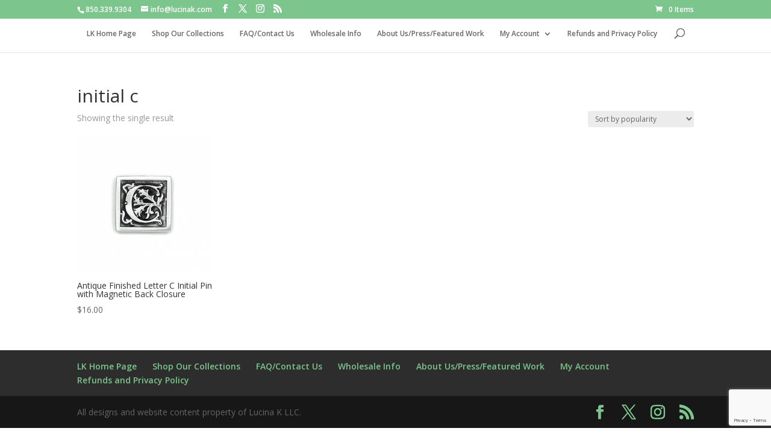

--- FILE ---
content_type: text/html; charset=utf-8
request_url: https://www.google.com/recaptcha/api2/anchor?ar=1&k=6LeVsrQUAAAAABGptLoc7-fF16ygiboV-spTOITa&co=aHR0cHM6Ly9sdWNpbmFrLmNvbTo0NDM.&hl=en&v=PoyoqOPhxBO7pBk68S4YbpHZ&size=invisible&anchor-ms=20000&execute-ms=30000&cb=skc0rwpoloao
body_size: 48666
content:
<!DOCTYPE HTML><html dir="ltr" lang="en"><head><meta http-equiv="Content-Type" content="text/html; charset=UTF-8">
<meta http-equiv="X-UA-Compatible" content="IE=edge">
<title>reCAPTCHA</title>
<style type="text/css">
/* cyrillic-ext */
@font-face {
  font-family: 'Roboto';
  font-style: normal;
  font-weight: 400;
  font-stretch: 100%;
  src: url(//fonts.gstatic.com/s/roboto/v48/KFO7CnqEu92Fr1ME7kSn66aGLdTylUAMa3GUBHMdazTgWw.woff2) format('woff2');
  unicode-range: U+0460-052F, U+1C80-1C8A, U+20B4, U+2DE0-2DFF, U+A640-A69F, U+FE2E-FE2F;
}
/* cyrillic */
@font-face {
  font-family: 'Roboto';
  font-style: normal;
  font-weight: 400;
  font-stretch: 100%;
  src: url(//fonts.gstatic.com/s/roboto/v48/KFO7CnqEu92Fr1ME7kSn66aGLdTylUAMa3iUBHMdazTgWw.woff2) format('woff2');
  unicode-range: U+0301, U+0400-045F, U+0490-0491, U+04B0-04B1, U+2116;
}
/* greek-ext */
@font-face {
  font-family: 'Roboto';
  font-style: normal;
  font-weight: 400;
  font-stretch: 100%;
  src: url(//fonts.gstatic.com/s/roboto/v48/KFO7CnqEu92Fr1ME7kSn66aGLdTylUAMa3CUBHMdazTgWw.woff2) format('woff2');
  unicode-range: U+1F00-1FFF;
}
/* greek */
@font-face {
  font-family: 'Roboto';
  font-style: normal;
  font-weight: 400;
  font-stretch: 100%;
  src: url(//fonts.gstatic.com/s/roboto/v48/KFO7CnqEu92Fr1ME7kSn66aGLdTylUAMa3-UBHMdazTgWw.woff2) format('woff2');
  unicode-range: U+0370-0377, U+037A-037F, U+0384-038A, U+038C, U+038E-03A1, U+03A3-03FF;
}
/* math */
@font-face {
  font-family: 'Roboto';
  font-style: normal;
  font-weight: 400;
  font-stretch: 100%;
  src: url(//fonts.gstatic.com/s/roboto/v48/KFO7CnqEu92Fr1ME7kSn66aGLdTylUAMawCUBHMdazTgWw.woff2) format('woff2');
  unicode-range: U+0302-0303, U+0305, U+0307-0308, U+0310, U+0312, U+0315, U+031A, U+0326-0327, U+032C, U+032F-0330, U+0332-0333, U+0338, U+033A, U+0346, U+034D, U+0391-03A1, U+03A3-03A9, U+03B1-03C9, U+03D1, U+03D5-03D6, U+03F0-03F1, U+03F4-03F5, U+2016-2017, U+2034-2038, U+203C, U+2040, U+2043, U+2047, U+2050, U+2057, U+205F, U+2070-2071, U+2074-208E, U+2090-209C, U+20D0-20DC, U+20E1, U+20E5-20EF, U+2100-2112, U+2114-2115, U+2117-2121, U+2123-214F, U+2190, U+2192, U+2194-21AE, U+21B0-21E5, U+21F1-21F2, U+21F4-2211, U+2213-2214, U+2216-22FF, U+2308-230B, U+2310, U+2319, U+231C-2321, U+2336-237A, U+237C, U+2395, U+239B-23B7, U+23D0, U+23DC-23E1, U+2474-2475, U+25AF, U+25B3, U+25B7, U+25BD, U+25C1, U+25CA, U+25CC, U+25FB, U+266D-266F, U+27C0-27FF, U+2900-2AFF, U+2B0E-2B11, U+2B30-2B4C, U+2BFE, U+3030, U+FF5B, U+FF5D, U+1D400-1D7FF, U+1EE00-1EEFF;
}
/* symbols */
@font-face {
  font-family: 'Roboto';
  font-style: normal;
  font-weight: 400;
  font-stretch: 100%;
  src: url(//fonts.gstatic.com/s/roboto/v48/KFO7CnqEu92Fr1ME7kSn66aGLdTylUAMaxKUBHMdazTgWw.woff2) format('woff2');
  unicode-range: U+0001-000C, U+000E-001F, U+007F-009F, U+20DD-20E0, U+20E2-20E4, U+2150-218F, U+2190, U+2192, U+2194-2199, U+21AF, U+21E6-21F0, U+21F3, U+2218-2219, U+2299, U+22C4-22C6, U+2300-243F, U+2440-244A, U+2460-24FF, U+25A0-27BF, U+2800-28FF, U+2921-2922, U+2981, U+29BF, U+29EB, U+2B00-2BFF, U+4DC0-4DFF, U+FFF9-FFFB, U+10140-1018E, U+10190-1019C, U+101A0, U+101D0-101FD, U+102E0-102FB, U+10E60-10E7E, U+1D2C0-1D2D3, U+1D2E0-1D37F, U+1F000-1F0FF, U+1F100-1F1AD, U+1F1E6-1F1FF, U+1F30D-1F30F, U+1F315, U+1F31C, U+1F31E, U+1F320-1F32C, U+1F336, U+1F378, U+1F37D, U+1F382, U+1F393-1F39F, U+1F3A7-1F3A8, U+1F3AC-1F3AF, U+1F3C2, U+1F3C4-1F3C6, U+1F3CA-1F3CE, U+1F3D4-1F3E0, U+1F3ED, U+1F3F1-1F3F3, U+1F3F5-1F3F7, U+1F408, U+1F415, U+1F41F, U+1F426, U+1F43F, U+1F441-1F442, U+1F444, U+1F446-1F449, U+1F44C-1F44E, U+1F453, U+1F46A, U+1F47D, U+1F4A3, U+1F4B0, U+1F4B3, U+1F4B9, U+1F4BB, U+1F4BF, U+1F4C8-1F4CB, U+1F4D6, U+1F4DA, U+1F4DF, U+1F4E3-1F4E6, U+1F4EA-1F4ED, U+1F4F7, U+1F4F9-1F4FB, U+1F4FD-1F4FE, U+1F503, U+1F507-1F50B, U+1F50D, U+1F512-1F513, U+1F53E-1F54A, U+1F54F-1F5FA, U+1F610, U+1F650-1F67F, U+1F687, U+1F68D, U+1F691, U+1F694, U+1F698, U+1F6AD, U+1F6B2, U+1F6B9-1F6BA, U+1F6BC, U+1F6C6-1F6CF, U+1F6D3-1F6D7, U+1F6E0-1F6EA, U+1F6F0-1F6F3, U+1F6F7-1F6FC, U+1F700-1F7FF, U+1F800-1F80B, U+1F810-1F847, U+1F850-1F859, U+1F860-1F887, U+1F890-1F8AD, U+1F8B0-1F8BB, U+1F8C0-1F8C1, U+1F900-1F90B, U+1F93B, U+1F946, U+1F984, U+1F996, U+1F9E9, U+1FA00-1FA6F, U+1FA70-1FA7C, U+1FA80-1FA89, U+1FA8F-1FAC6, U+1FACE-1FADC, U+1FADF-1FAE9, U+1FAF0-1FAF8, U+1FB00-1FBFF;
}
/* vietnamese */
@font-face {
  font-family: 'Roboto';
  font-style: normal;
  font-weight: 400;
  font-stretch: 100%;
  src: url(//fonts.gstatic.com/s/roboto/v48/KFO7CnqEu92Fr1ME7kSn66aGLdTylUAMa3OUBHMdazTgWw.woff2) format('woff2');
  unicode-range: U+0102-0103, U+0110-0111, U+0128-0129, U+0168-0169, U+01A0-01A1, U+01AF-01B0, U+0300-0301, U+0303-0304, U+0308-0309, U+0323, U+0329, U+1EA0-1EF9, U+20AB;
}
/* latin-ext */
@font-face {
  font-family: 'Roboto';
  font-style: normal;
  font-weight: 400;
  font-stretch: 100%;
  src: url(//fonts.gstatic.com/s/roboto/v48/KFO7CnqEu92Fr1ME7kSn66aGLdTylUAMa3KUBHMdazTgWw.woff2) format('woff2');
  unicode-range: U+0100-02BA, U+02BD-02C5, U+02C7-02CC, U+02CE-02D7, U+02DD-02FF, U+0304, U+0308, U+0329, U+1D00-1DBF, U+1E00-1E9F, U+1EF2-1EFF, U+2020, U+20A0-20AB, U+20AD-20C0, U+2113, U+2C60-2C7F, U+A720-A7FF;
}
/* latin */
@font-face {
  font-family: 'Roboto';
  font-style: normal;
  font-weight: 400;
  font-stretch: 100%;
  src: url(//fonts.gstatic.com/s/roboto/v48/KFO7CnqEu92Fr1ME7kSn66aGLdTylUAMa3yUBHMdazQ.woff2) format('woff2');
  unicode-range: U+0000-00FF, U+0131, U+0152-0153, U+02BB-02BC, U+02C6, U+02DA, U+02DC, U+0304, U+0308, U+0329, U+2000-206F, U+20AC, U+2122, U+2191, U+2193, U+2212, U+2215, U+FEFF, U+FFFD;
}
/* cyrillic-ext */
@font-face {
  font-family: 'Roboto';
  font-style: normal;
  font-weight: 500;
  font-stretch: 100%;
  src: url(//fonts.gstatic.com/s/roboto/v48/KFO7CnqEu92Fr1ME7kSn66aGLdTylUAMa3GUBHMdazTgWw.woff2) format('woff2');
  unicode-range: U+0460-052F, U+1C80-1C8A, U+20B4, U+2DE0-2DFF, U+A640-A69F, U+FE2E-FE2F;
}
/* cyrillic */
@font-face {
  font-family: 'Roboto';
  font-style: normal;
  font-weight: 500;
  font-stretch: 100%;
  src: url(//fonts.gstatic.com/s/roboto/v48/KFO7CnqEu92Fr1ME7kSn66aGLdTylUAMa3iUBHMdazTgWw.woff2) format('woff2');
  unicode-range: U+0301, U+0400-045F, U+0490-0491, U+04B0-04B1, U+2116;
}
/* greek-ext */
@font-face {
  font-family: 'Roboto';
  font-style: normal;
  font-weight: 500;
  font-stretch: 100%;
  src: url(//fonts.gstatic.com/s/roboto/v48/KFO7CnqEu92Fr1ME7kSn66aGLdTylUAMa3CUBHMdazTgWw.woff2) format('woff2');
  unicode-range: U+1F00-1FFF;
}
/* greek */
@font-face {
  font-family: 'Roboto';
  font-style: normal;
  font-weight: 500;
  font-stretch: 100%;
  src: url(//fonts.gstatic.com/s/roboto/v48/KFO7CnqEu92Fr1ME7kSn66aGLdTylUAMa3-UBHMdazTgWw.woff2) format('woff2');
  unicode-range: U+0370-0377, U+037A-037F, U+0384-038A, U+038C, U+038E-03A1, U+03A3-03FF;
}
/* math */
@font-face {
  font-family: 'Roboto';
  font-style: normal;
  font-weight: 500;
  font-stretch: 100%;
  src: url(//fonts.gstatic.com/s/roboto/v48/KFO7CnqEu92Fr1ME7kSn66aGLdTylUAMawCUBHMdazTgWw.woff2) format('woff2');
  unicode-range: U+0302-0303, U+0305, U+0307-0308, U+0310, U+0312, U+0315, U+031A, U+0326-0327, U+032C, U+032F-0330, U+0332-0333, U+0338, U+033A, U+0346, U+034D, U+0391-03A1, U+03A3-03A9, U+03B1-03C9, U+03D1, U+03D5-03D6, U+03F0-03F1, U+03F4-03F5, U+2016-2017, U+2034-2038, U+203C, U+2040, U+2043, U+2047, U+2050, U+2057, U+205F, U+2070-2071, U+2074-208E, U+2090-209C, U+20D0-20DC, U+20E1, U+20E5-20EF, U+2100-2112, U+2114-2115, U+2117-2121, U+2123-214F, U+2190, U+2192, U+2194-21AE, U+21B0-21E5, U+21F1-21F2, U+21F4-2211, U+2213-2214, U+2216-22FF, U+2308-230B, U+2310, U+2319, U+231C-2321, U+2336-237A, U+237C, U+2395, U+239B-23B7, U+23D0, U+23DC-23E1, U+2474-2475, U+25AF, U+25B3, U+25B7, U+25BD, U+25C1, U+25CA, U+25CC, U+25FB, U+266D-266F, U+27C0-27FF, U+2900-2AFF, U+2B0E-2B11, U+2B30-2B4C, U+2BFE, U+3030, U+FF5B, U+FF5D, U+1D400-1D7FF, U+1EE00-1EEFF;
}
/* symbols */
@font-face {
  font-family: 'Roboto';
  font-style: normal;
  font-weight: 500;
  font-stretch: 100%;
  src: url(//fonts.gstatic.com/s/roboto/v48/KFO7CnqEu92Fr1ME7kSn66aGLdTylUAMaxKUBHMdazTgWw.woff2) format('woff2');
  unicode-range: U+0001-000C, U+000E-001F, U+007F-009F, U+20DD-20E0, U+20E2-20E4, U+2150-218F, U+2190, U+2192, U+2194-2199, U+21AF, U+21E6-21F0, U+21F3, U+2218-2219, U+2299, U+22C4-22C6, U+2300-243F, U+2440-244A, U+2460-24FF, U+25A0-27BF, U+2800-28FF, U+2921-2922, U+2981, U+29BF, U+29EB, U+2B00-2BFF, U+4DC0-4DFF, U+FFF9-FFFB, U+10140-1018E, U+10190-1019C, U+101A0, U+101D0-101FD, U+102E0-102FB, U+10E60-10E7E, U+1D2C0-1D2D3, U+1D2E0-1D37F, U+1F000-1F0FF, U+1F100-1F1AD, U+1F1E6-1F1FF, U+1F30D-1F30F, U+1F315, U+1F31C, U+1F31E, U+1F320-1F32C, U+1F336, U+1F378, U+1F37D, U+1F382, U+1F393-1F39F, U+1F3A7-1F3A8, U+1F3AC-1F3AF, U+1F3C2, U+1F3C4-1F3C6, U+1F3CA-1F3CE, U+1F3D4-1F3E0, U+1F3ED, U+1F3F1-1F3F3, U+1F3F5-1F3F7, U+1F408, U+1F415, U+1F41F, U+1F426, U+1F43F, U+1F441-1F442, U+1F444, U+1F446-1F449, U+1F44C-1F44E, U+1F453, U+1F46A, U+1F47D, U+1F4A3, U+1F4B0, U+1F4B3, U+1F4B9, U+1F4BB, U+1F4BF, U+1F4C8-1F4CB, U+1F4D6, U+1F4DA, U+1F4DF, U+1F4E3-1F4E6, U+1F4EA-1F4ED, U+1F4F7, U+1F4F9-1F4FB, U+1F4FD-1F4FE, U+1F503, U+1F507-1F50B, U+1F50D, U+1F512-1F513, U+1F53E-1F54A, U+1F54F-1F5FA, U+1F610, U+1F650-1F67F, U+1F687, U+1F68D, U+1F691, U+1F694, U+1F698, U+1F6AD, U+1F6B2, U+1F6B9-1F6BA, U+1F6BC, U+1F6C6-1F6CF, U+1F6D3-1F6D7, U+1F6E0-1F6EA, U+1F6F0-1F6F3, U+1F6F7-1F6FC, U+1F700-1F7FF, U+1F800-1F80B, U+1F810-1F847, U+1F850-1F859, U+1F860-1F887, U+1F890-1F8AD, U+1F8B0-1F8BB, U+1F8C0-1F8C1, U+1F900-1F90B, U+1F93B, U+1F946, U+1F984, U+1F996, U+1F9E9, U+1FA00-1FA6F, U+1FA70-1FA7C, U+1FA80-1FA89, U+1FA8F-1FAC6, U+1FACE-1FADC, U+1FADF-1FAE9, U+1FAF0-1FAF8, U+1FB00-1FBFF;
}
/* vietnamese */
@font-face {
  font-family: 'Roboto';
  font-style: normal;
  font-weight: 500;
  font-stretch: 100%;
  src: url(//fonts.gstatic.com/s/roboto/v48/KFO7CnqEu92Fr1ME7kSn66aGLdTylUAMa3OUBHMdazTgWw.woff2) format('woff2');
  unicode-range: U+0102-0103, U+0110-0111, U+0128-0129, U+0168-0169, U+01A0-01A1, U+01AF-01B0, U+0300-0301, U+0303-0304, U+0308-0309, U+0323, U+0329, U+1EA0-1EF9, U+20AB;
}
/* latin-ext */
@font-face {
  font-family: 'Roboto';
  font-style: normal;
  font-weight: 500;
  font-stretch: 100%;
  src: url(//fonts.gstatic.com/s/roboto/v48/KFO7CnqEu92Fr1ME7kSn66aGLdTylUAMa3KUBHMdazTgWw.woff2) format('woff2');
  unicode-range: U+0100-02BA, U+02BD-02C5, U+02C7-02CC, U+02CE-02D7, U+02DD-02FF, U+0304, U+0308, U+0329, U+1D00-1DBF, U+1E00-1E9F, U+1EF2-1EFF, U+2020, U+20A0-20AB, U+20AD-20C0, U+2113, U+2C60-2C7F, U+A720-A7FF;
}
/* latin */
@font-face {
  font-family: 'Roboto';
  font-style: normal;
  font-weight: 500;
  font-stretch: 100%;
  src: url(//fonts.gstatic.com/s/roboto/v48/KFO7CnqEu92Fr1ME7kSn66aGLdTylUAMa3yUBHMdazQ.woff2) format('woff2');
  unicode-range: U+0000-00FF, U+0131, U+0152-0153, U+02BB-02BC, U+02C6, U+02DA, U+02DC, U+0304, U+0308, U+0329, U+2000-206F, U+20AC, U+2122, U+2191, U+2193, U+2212, U+2215, U+FEFF, U+FFFD;
}
/* cyrillic-ext */
@font-face {
  font-family: 'Roboto';
  font-style: normal;
  font-weight: 900;
  font-stretch: 100%;
  src: url(//fonts.gstatic.com/s/roboto/v48/KFO7CnqEu92Fr1ME7kSn66aGLdTylUAMa3GUBHMdazTgWw.woff2) format('woff2');
  unicode-range: U+0460-052F, U+1C80-1C8A, U+20B4, U+2DE0-2DFF, U+A640-A69F, U+FE2E-FE2F;
}
/* cyrillic */
@font-face {
  font-family: 'Roboto';
  font-style: normal;
  font-weight: 900;
  font-stretch: 100%;
  src: url(//fonts.gstatic.com/s/roboto/v48/KFO7CnqEu92Fr1ME7kSn66aGLdTylUAMa3iUBHMdazTgWw.woff2) format('woff2');
  unicode-range: U+0301, U+0400-045F, U+0490-0491, U+04B0-04B1, U+2116;
}
/* greek-ext */
@font-face {
  font-family: 'Roboto';
  font-style: normal;
  font-weight: 900;
  font-stretch: 100%;
  src: url(//fonts.gstatic.com/s/roboto/v48/KFO7CnqEu92Fr1ME7kSn66aGLdTylUAMa3CUBHMdazTgWw.woff2) format('woff2');
  unicode-range: U+1F00-1FFF;
}
/* greek */
@font-face {
  font-family: 'Roboto';
  font-style: normal;
  font-weight: 900;
  font-stretch: 100%;
  src: url(//fonts.gstatic.com/s/roboto/v48/KFO7CnqEu92Fr1ME7kSn66aGLdTylUAMa3-UBHMdazTgWw.woff2) format('woff2');
  unicode-range: U+0370-0377, U+037A-037F, U+0384-038A, U+038C, U+038E-03A1, U+03A3-03FF;
}
/* math */
@font-face {
  font-family: 'Roboto';
  font-style: normal;
  font-weight: 900;
  font-stretch: 100%;
  src: url(//fonts.gstatic.com/s/roboto/v48/KFO7CnqEu92Fr1ME7kSn66aGLdTylUAMawCUBHMdazTgWw.woff2) format('woff2');
  unicode-range: U+0302-0303, U+0305, U+0307-0308, U+0310, U+0312, U+0315, U+031A, U+0326-0327, U+032C, U+032F-0330, U+0332-0333, U+0338, U+033A, U+0346, U+034D, U+0391-03A1, U+03A3-03A9, U+03B1-03C9, U+03D1, U+03D5-03D6, U+03F0-03F1, U+03F4-03F5, U+2016-2017, U+2034-2038, U+203C, U+2040, U+2043, U+2047, U+2050, U+2057, U+205F, U+2070-2071, U+2074-208E, U+2090-209C, U+20D0-20DC, U+20E1, U+20E5-20EF, U+2100-2112, U+2114-2115, U+2117-2121, U+2123-214F, U+2190, U+2192, U+2194-21AE, U+21B0-21E5, U+21F1-21F2, U+21F4-2211, U+2213-2214, U+2216-22FF, U+2308-230B, U+2310, U+2319, U+231C-2321, U+2336-237A, U+237C, U+2395, U+239B-23B7, U+23D0, U+23DC-23E1, U+2474-2475, U+25AF, U+25B3, U+25B7, U+25BD, U+25C1, U+25CA, U+25CC, U+25FB, U+266D-266F, U+27C0-27FF, U+2900-2AFF, U+2B0E-2B11, U+2B30-2B4C, U+2BFE, U+3030, U+FF5B, U+FF5D, U+1D400-1D7FF, U+1EE00-1EEFF;
}
/* symbols */
@font-face {
  font-family: 'Roboto';
  font-style: normal;
  font-weight: 900;
  font-stretch: 100%;
  src: url(//fonts.gstatic.com/s/roboto/v48/KFO7CnqEu92Fr1ME7kSn66aGLdTylUAMaxKUBHMdazTgWw.woff2) format('woff2');
  unicode-range: U+0001-000C, U+000E-001F, U+007F-009F, U+20DD-20E0, U+20E2-20E4, U+2150-218F, U+2190, U+2192, U+2194-2199, U+21AF, U+21E6-21F0, U+21F3, U+2218-2219, U+2299, U+22C4-22C6, U+2300-243F, U+2440-244A, U+2460-24FF, U+25A0-27BF, U+2800-28FF, U+2921-2922, U+2981, U+29BF, U+29EB, U+2B00-2BFF, U+4DC0-4DFF, U+FFF9-FFFB, U+10140-1018E, U+10190-1019C, U+101A0, U+101D0-101FD, U+102E0-102FB, U+10E60-10E7E, U+1D2C0-1D2D3, U+1D2E0-1D37F, U+1F000-1F0FF, U+1F100-1F1AD, U+1F1E6-1F1FF, U+1F30D-1F30F, U+1F315, U+1F31C, U+1F31E, U+1F320-1F32C, U+1F336, U+1F378, U+1F37D, U+1F382, U+1F393-1F39F, U+1F3A7-1F3A8, U+1F3AC-1F3AF, U+1F3C2, U+1F3C4-1F3C6, U+1F3CA-1F3CE, U+1F3D4-1F3E0, U+1F3ED, U+1F3F1-1F3F3, U+1F3F5-1F3F7, U+1F408, U+1F415, U+1F41F, U+1F426, U+1F43F, U+1F441-1F442, U+1F444, U+1F446-1F449, U+1F44C-1F44E, U+1F453, U+1F46A, U+1F47D, U+1F4A3, U+1F4B0, U+1F4B3, U+1F4B9, U+1F4BB, U+1F4BF, U+1F4C8-1F4CB, U+1F4D6, U+1F4DA, U+1F4DF, U+1F4E3-1F4E6, U+1F4EA-1F4ED, U+1F4F7, U+1F4F9-1F4FB, U+1F4FD-1F4FE, U+1F503, U+1F507-1F50B, U+1F50D, U+1F512-1F513, U+1F53E-1F54A, U+1F54F-1F5FA, U+1F610, U+1F650-1F67F, U+1F687, U+1F68D, U+1F691, U+1F694, U+1F698, U+1F6AD, U+1F6B2, U+1F6B9-1F6BA, U+1F6BC, U+1F6C6-1F6CF, U+1F6D3-1F6D7, U+1F6E0-1F6EA, U+1F6F0-1F6F3, U+1F6F7-1F6FC, U+1F700-1F7FF, U+1F800-1F80B, U+1F810-1F847, U+1F850-1F859, U+1F860-1F887, U+1F890-1F8AD, U+1F8B0-1F8BB, U+1F8C0-1F8C1, U+1F900-1F90B, U+1F93B, U+1F946, U+1F984, U+1F996, U+1F9E9, U+1FA00-1FA6F, U+1FA70-1FA7C, U+1FA80-1FA89, U+1FA8F-1FAC6, U+1FACE-1FADC, U+1FADF-1FAE9, U+1FAF0-1FAF8, U+1FB00-1FBFF;
}
/* vietnamese */
@font-face {
  font-family: 'Roboto';
  font-style: normal;
  font-weight: 900;
  font-stretch: 100%;
  src: url(//fonts.gstatic.com/s/roboto/v48/KFO7CnqEu92Fr1ME7kSn66aGLdTylUAMa3OUBHMdazTgWw.woff2) format('woff2');
  unicode-range: U+0102-0103, U+0110-0111, U+0128-0129, U+0168-0169, U+01A0-01A1, U+01AF-01B0, U+0300-0301, U+0303-0304, U+0308-0309, U+0323, U+0329, U+1EA0-1EF9, U+20AB;
}
/* latin-ext */
@font-face {
  font-family: 'Roboto';
  font-style: normal;
  font-weight: 900;
  font-stretch: 100%;
  src: url(//fonts.gstatic.com/s/roboto/v48/KFO7CnqEu92Fr1ME7kSn66aGLdTylUAMa3KUBHMdazTgWw.woff2) format('woff2');
  unicode-range: U+0100-02BA, U+02BD-02C5, U+02C7-02CC, U+02CE-02D7, U+02DD-02FF, U+0304, U+0308, U+0329, U+1D00-1DBF, U+1E00-1E9F, U+1EF2-1EFF, U+2020, U+20A0-20AB, U+20AD-20C0, U+2113, U+2C60-2C7F, U+A720-A7FF;
}
/* latin */
@font-face {
  font-family: 'Roboto';
  font-style: normal;
  font-weight: 900;
  font-stretch: 100%;
  src: url(//fonts.gstatic.com/s/roboto/v48/KFO7CnqEu92Fr1ME7kSn66aGLdTylUAMa3yUBHMdazQ.woff2) format('woff2');
  unicode-range: U+0000-00FF, U+0131, U+0152-0153, U+02BB-02BC, U+02C6, U+02DA, U+02DC, U+0304, U+0308, U+0329, U+2000-206F, U+20AC, U+2122, U+2191, U+2193, U+2212, U+2215, U+FEFF, U+FFFD;
}

</style>
<link rel="stylesheet" type="text/css" href="https://www.gstatic.com/recaptcha/releases/PoyoqOPhxBO7pBk68S4YbpHZ/styles__ltr.css">
<script nonce="20xiuToTubWDZHHZjpfM5Q" type="text/javascript">window['__recaptcha_api'] = 'https://www.google.com/recaptcha/api2/';</script>
<script type="text/javascript" src="https://www.gstatic.com/recaptcha/releases/PoyoqOPhxBO7pBk68S4YbpHZ/recaptcha__en.js" nonce="20xiuToTubWDZHHZjpfM5Q">
      
    </script></head>
<body><div id="rc-anchor-alert" class="rc-anchor-alert"></div>
<input type="hidden" id="recaptcha-token" value="[base64]">
<script type="text/javascript" nonce="20xiuToTubWDZHHZjpfM5Q">
      recaptcha.anchor.Main.init("[\x22ainput\x22,[\x22bgdata\x22,\x22\x22,\[base64]/[base64]/UltIKytdPWE6KGE8MjA0OD9SW0grK109YT4+NnwxOTI6KChhJjY0NTEyKT09NTUyOTYmJnErMTxoLmxlbmd0aCYmKGguY2hhckNvZGVBdChxKzEpJjY0NTEyKT09NTYzMjA/[base64]/MjU1OlI/[base64]/[base64]/[base64]/[base64]/[base64]/[base64]/[base64]/[base64]/[base64]/[base64]\x22,\[base64]\\u003d\\u003d\x22,\x22wrHDmUQ0w48UBMK5UF4KH8OIw5Q0wrlvRA9ADsOxw487d8KJYsKBQMO2eC3CnMOZw7F0w5LDgMOBw6HDi8OOVC7Du8KNNsOwCcKRHXPDpQnDrMOsw5fCmcOrw4tFwprDpMOTw5rCrMO/UkJCCcK7wqRaw5XCj19qZmnDjGcXRMOHw7zDqMOWw6wNRMKQMMOMcMKWw5rCoBhAFcOmw5XDvGHDjcOTTi0Ewr3DoRsFA8OicEDCr8Kzw407wpJFwpHDrAFDw6XDv8O3w7TDgkJywp/Dq8OfGGhkwofCoMKaWsKawpBZQ3Rnw5EfwoTDi3smwonCmiNueiLDuxDCrTvDj8K7FsOswpcLdzjChSbDoh/CiDzDjUU2wpdxwr5Fw6bCnj7DmgbCjcOkb3vCpmvDucKFMcKcNj5UC27DpU0uwoXCmsK6w7rCnsOYwoDDtTfCoVbDkn7DvDnDksKAeMKMwoomwr1daW9KwpTClm96w7YyCnpiw5JhOcKhDATCmkBQwq0nXsKhJ8KPwqoBw6/[base64]/DjcOGw4DDvQRaacO3UjzDlcOfw7Aew7zDtMOhBMKYaSvDpxHCllFHw73Ch8K7w4RVO1M0IsONE1LCqcOywpzDgmRnQsOyUCzDo0lbw6/ClcKgcRDDqlpFw4LCnQXChCRmI1HChistBw8zI8KUw6XDlg3Di8KefF4YwqpFwprCp0U6HsKdNj/DgDUVw5PCsEkUfsOYw4HCkQJdbjvChsK2SDkxfBnCsF5Awrlbw7QeYlVMw5o5LMOOc8K/NxsmEFVrw4zDosKlalLDuCgmYzTCrVlIX8KsNcKJw5BkZVp2w4Ajw5HCnTLCkcK5wrB0TnfDnMKMWErCnQ0uw4toHA1CFipmwr7Dm8OVw4jCq8ONw4/DoWDCt2NiGsO8wrdFZ8KpG2nChE8owqvCp8KXwqjDssOuw7jDogTCrw/Dj8OWwpURwqrCssOkUjxJZMOaw5DCjn3DoQ7CoijDoMKdFypsIlgOWEVvw4cMwoJGwr/CrcKswqFRw7DDrl/[base64]/[base64]/w79iw5TCinTDmy0pd8OkWH1IwqvCiWvClcO2AcK8KsOdLMKgw4jDlsK3wqN8Smgsw6jDhMOOwrTDiMK1w4pze8KYWcKCw6knwr3CgkzCkcKiw5/Cm3PDrVJhCgfDrsK3w60Dw5PDpmvCpsONX8KvP8K8w4DDhcO8w4VnwrLCvC/CkMKbw7jCkmLCscO3KMKmOMK1bwrChMKwZMK+GlRXwotuwqLDnE/DvcOYw7VqwoJSAmp8w5/CucOTw4fDr8KqwrrDrsK7wrEZwpZAYsKFaMOxwq7Dr8KHw7TCicOXwoECwqPDiAtrOmQRU8K1w6JowpXCo3nDtwTDv8OUwq3Dpw/Ch8OiwqJJwoDDvCvDsDE/[base64]/CmU9WUcOcwoQmwqzDhTIDw47CpQBce8OlZcK9IcKhMsKMYWjDvA9qw7PCoRbDqQdIYcK+w7sHwrbDo8O5ZMO+LlTDisOHX8OVa8Kiw5bDiMKhGAFVS8Obw7XDuWDCn3QkwowRYcKYwrvChsOFMS9dVcO1w6jDlHM6YcKDw4/Cj2bDnMOSw7tufFZlwrPDv2DCmsO1w5YewrzDpcKMwp/[base64]/Cn8OjScOvwo/CksOEwpvDmcOnw4jDm2cOC8OMI1LCrSsfw6PCmEV6w5BkMnbCuE/CknLCrMO1esOfVcObUcO/[base64]/Dh8O/wqkOYgPConrDh8OFaMOqb8KnIMOqw48FMMKMbzUfXijDszvDj8KNw7VbPVnDnz5MVyA7WBACPcOzwqXCscOsfcOoUmkeEUfCssO+ZcOsJ8KZwoEeHcOYwqpjSsK4w4EeCyk3GXcCeEI7W8O+MU7CgEHCsjshw6NEwpfCmcOyGFQFw5pBfMKHwqTClsKew7rCjcOEw7/DgMO/G8O/[base64]/CkiTDnsKFUFDCvlfDqVkMw6XCk8KYwrpbBsKGw6TDmQIkw6nCusOVwoRWw4zDtzhJbsKQZT7CjsOSMcONw7Flw6Z3MiTDqsObemDCtUdgw7MVd8K2w7rDtg3Cg8K+w4Vpw73DrBwNwp4mwqzDuh/DnX/CucKhw73CvDrDqsKvwrfCoMOCwppFw5bDpBFHCGdgwpxidsKLScK/Y8Opwr1gWzbCg1/CrhXDr8KhdV3DtsOlworCugE1w6PCt8OaQivCmn5LQsKSRDDDnEgeLHRdDcOPOUMlZkPDim/DhUTDvcOJw5fDq8O6QMOiM2zDi8O2dxVdR8KJwotHQxPCqnFaMMOhw7/Dl8OROMOdwr7Ct1TDgsOGw54UwofDnyLDo8O3w6pyw6gHwr/DlcOuQMKKw6ggwpnDqH/Csxpuw6nChhrCpSjDvcO9FcO6dcOWO0BgwoZiwq4AwqzDnjdYQzAvwpdrCsK9MWgpwqHCvj1cHDbCqcOXbMOqwpNew7jCmMK2VMOTw5PDk8KiTgvDocKpbMOuw6XDnihWwo8Ww6bDt8KLSn8lwq/DnzMrw4vDp1PDnmo/SC/ChcKtw7DCtBdlw5bDmcKPMWBfwqjDhRMuw7bCkXoZw5nCs8KKa8KTw6RHw40PccOwJAvDkMKBRsKiPwDCol9INzFsNnvChVB8RCvDqMOLJXoHw7R5wpsgB2oSEsOdwrTCvlTDhcO/[base64]/DrBApdMKPwpTCgXTCiwHCl8OOwo3DuS7CtljCmsO1wpvDhsK1TcO7wpx2MHAbYnfCrnTDp217w6/DiMOQfSAaFsOEwq3ClFnCvgRvwrPDu0FWXMKwCV/CohfCsMKXcsOBHzXCnsOpScKYYsK+w47Ct30sJTTCrngNwqMiwpzDl8KxHcK2E8KibMOJw77DtMKCwrZCwrQjw4nDiFbCjgYvcGZlw6QtwoTCpi1jDXkKVXw5wq8eKkpDKMOJwpbCmCDCizcQF8O/[base64]/[base64]/[base64]/[base64]/DjsKKW1knRz07w5osYUZzwr5ufcOBBj5OdynCq8Knw4zDhsOowrtmw6BTwpJbQR/DgGjCicOaYiA6w5l2BMKCKcKbw7M9M8KWwrAQwowhDVlvw6k7w54QQMO0F13CsijDlgt/[base64]/VXt5fMKJEErCmcOvw6YDEsK6w49twp06w6HCucOHIDTCvsKTYXUge8OZwrdEP3c2F0XCqALDhHw0w5V/wpJ3eA0XMcKrwo5eR3DClBPDoDc3w59eABfCn8Kzf2vCocKqIXjDqsKmw5BiEQUMcCYcXjnDncOSwr3DpXzCo8KKeMO/wqVnwoI0WMKMwoY+wozDhcObN8KOwolowphWPMK/YcOAwq93B8KKeMOkwq1swq0xYxRgfmMkd8OKwqPDhTXCt15gCzXDqcKlw4nDqsOLwrPCgMK/Jwx6w60nK8KDLV/CnsOCw5hQw6LDpMOXNMOQw5LCs3wdw6bCssOzw6w6PRJSw5fDqcK4SltraFTCiMOswoPDjA5nPMK/wqnDr8OXwrjCssKkLgbDrkPDkcOcEsOXwrxjdE16bwPCuXV/wrTCi0hVWsOWwr/[base64]/CisKmOVzDvsOpOVTDn8OaZMK1ezjCnClIw5UbwqzCpWMLNcOIbQBxwp9eSMOZwp/CkUjCrlnDmhjCqMO0w4vDpcKBU8O1cWEyw49HIkx8EcO+YEzDvcKGCMKow5cpGSbDszwrXAPCgcKgw6wsZMKcTH5Xw58CwqEgwpY0w4TCqX7Cl8KUBypjWcOCeMKrSsKWYhVOw7nDhR0tw5FvG1fCjcOkwpMBd3NCw4ggwq/CrMKmBMKqBzEYVlHCu8KRb8OVbcOrcFoZMXjDs8KcccKwwofDmAXCjiB9W0vCrRkLPFoIw6PDqzHDsBnDiHvCisOlwpXDi8OiOcO+IsO6wqVkR2kZV8Kww6nCjMKtZcOWK09aKMOOw7REw7nDiWFAw5/DjMOvwqYMwoR+w5/[base64]/DmMKIHsKew4TCtcOPSyN2QHksw5TCmhUDwqrCr8OYwqrCgcOLICLDjWhPXXMrw47DqsK7fRlgwqbDr8KGRjsGfMKaISRLw5oBwqdRDMKZw7lHwoDDjwDClsObbsO4V0ljWGl3JMOgw5IDFMO+wr8MwowtP0QzwoTDjERowq/DhBrDlsK1G8Obwr9qbMKfHsOoacO+wrfCh3Jvwo/CucKrw5Qzw77DpsObw5XCjm/[base64]/DgMKNwqRoG8KGwq9+woHDnsKzJMKswqIRwr4uUS5qImtUwojCt8KyQMKFw7UNw73DoMKfG8OMw6TCsjrCgArDvhklw5IzBcOsw6nDn8K8w5zDkDbDsyEtM8KQeF9qwpHDtcO1SMKYw5t9w7xVw5LCilrDvMKCCcKNUgVrwrh6wpgSDVBBwrRnw7vDgTxww7EFIcOIwr/CkMOhwrZOT8OYYzZBwrkHUcO9w43DqSbCq1BnbVpfwph/w6jDr8KbwpHCtMKKw6rDksKlQsOHwoTDsFIyNMKxT8Kfwrsvw6rCvcKTIUDDs8OnbDvCicOrTcONLiBEw7jCsQPDqwvDgsK6w7TDpMOhTn47CsOzw7xCaVN5wqPDizMJScK+w4/Co8KhOUTDgwpPfxzCkizDtMKGwo7CkQrDl8KHw5PCjDLClzTDkhw0e8OTT0MbEVrCkBhbcFMnwrXCusO8OHZpKTrCrcOFwocmCTUQdCzCmMO/[base64]/Cry7CniU5HhpnP13DsSM4DmgSw79LZ8OlcFVDY0TDs2VJwqBVQcOYUMOiU1BabsOewrLChUxNdMK8fMObYcOMw4wlw4kOw7HDhlokwoF7wqHDlw3CgcOKJ1DCqwUdw7jCuMO9w5taw7k/w5U5CcKewpcYw67Dp23CiEs1OUJswprCr8K0RsOzY8OSFsKMw7jCtlDCt3DCm8KMZ1QLek3DgBcuF8KsBi5NB8KBDMKmQWM8NAMsasK9w54Gw49lw6bDjcKpB8OGwpxBw4vDolRjw5ZAS8KkwroQTVoZw44kcsOgw4l9PcK4wrvDqsOTw4QBwr5vwop6WEUROMOOwq0/E8KdwpTCu8KKw6tXEcKbAAUvwqYVecKTw7rDhBUpwrDDjmw8woodwr7DlMOHwr3CsMKAw5TDqnRCwq3CgD0pKg/DnsKEw6o+VmFsEnXCpTfCuHFzw5YnwprDt1h+wqrCoRPCpSbCjMOjPw7Dv1XDqy0TTAzClMO3QmNKw5/DgAnDt07DoA5Zw7/DicKHworChXZpw4k2TMORdsO+w57Cm8K0WsKnUcKXwofDgcKXEMOOJ8OnPsO3wo3CrsKVw6Y9wqXDpQ9kw6Z8wpwQw6E5wrbDrxbCoD3DkMONwpLCvDANwrLDjMK6OSpPwq/[base64]/[base64]/Ci8KiT8OhOVfCnQlyw6HCosOrwrnCncKlRG3DgXwVwoPDtMK8w7t8bQ/CvyIwwrFOwrrDqCA/P8OdSADDtcKIwrZudApDZMKTwpcTw6zCiMOQwpkcwp7DhCEQw6tmaMOuW8Oqwo1rw6nDnMOfwojCuUB5DRHDjWt1MsOsw7XDhm46D8OMIcKuwq/[base64]/CiBARwrh5XxrCnDlZEyrCpSrCtWYHw5IFw6TDu2VjQcKzcMK9BhXCksOawqrDh2p9wpTDi8OGKcOdDsKKX3UVwpvDucKPP8Kbw4E+woEbwp/DtjHCjE8/[base64]/DljhFfMKxay9TXMOOc8KhwpYKw5EswobCpcKnw6fCnEszw4HDggxgTsO/wrc5CsK7EkAwYsOxw53Dh8OZw5DCt2fDg8KNwobDoQDDnXjDhiTDu8KCCnDDoxTCsQHDoxxiwqh1woFxwo3DmTwEwq7CoHpIw5DDlz/CpXLCtzLDkMKnw4QGw4bDrcKGGhTCq0LDnxxhF3bDusKDwqXCvsOhRMKMw7k/woPDnDAwwoDCh3RZfsKiw53CnMK6NsKxwrAUwqbDu8OPR8K/wrPCjj3Cs8KBOjxuIwk3w6LCnQPChsKKwogrw5rCksOww6DCm8KMwpIDHAwGwoIwwpB7KwQqZcOxJmjChkoKXMO6w7skw4xMw5jCnBrCmsKUBnPDp8KdwqBKw60QAMOVwofDonMsW8OPwqRjbCTCsVdnwpzDijHDgsOYNMKRJsOZRMOIw49hwqHDoMOue8OJwp/Dq8KUZEEtw4UDwrvCmMKCTcKzwq86wpDDl8Kew6YqZU/Dj8KvdcOzScOVVEMAw6Iuai4ww6/DicO4wr13XsO7BMO2F8O2wpzDh3XDimFxw5fCqcO5w7fDonjCmWENwpZ1eEPCgRVYfsOQw5h+w63DtsKQQDRBDsOGT8O/wrbDs8K/w4nCt8O9KCPDvMOQSsKTw7HDiRPCpMOwOEpLw5wcwpnDj8KZw4wWJ8KJb1PDqsK7w7fCjUPDjsOidcOWwoh9AxloLVpzORYHwr3DisKQZFRkw5HDgSwMwrRjT8Kzw6TCiMKYw63CkFkYWH8RKWx/DHRQwr3DtwgxKsK1w7cww7LDmTd/dsOVFcK3bMKbwqvClsOaUXhGfgvDm0EBbcOUQVPCuyUXwprDgsO3bcKyw5bDgWvCksK3wohQwo5FTMK2w4PDkMOEw4tzw57Du8K8wqDDlwfCthrCiWzDhcK1wo3DjwXCp8KuwpzDjMK+JkcUw4B/[base64]/w5PDnMKowqFYfBcGwqzCiD7ClDHDm8OXwoQTFMO7W1Z2w4RCHMKgwpw8OsOew4wswpHDn1HDmMO2QsOed8K/PcKUY8K/HsOgwpUSEB/CkG/DrhkuwoNqwpNnIX8SKcKoMMOnLMOITcOCZsO+wqnCgknCqsKuwqxPc8OmN8OKw4AiKsKTGsO2wrbDlwM9wrclYjnDtsK1YcOmMsOiwp9Yw6DDtsOwPhlgSMKZNsOmTsKPMwhfMcKaw5vCrB/[base64]/Cvwd7Rxwfw5/[base64]/DpsOKwpTDsMKCI8KOw4E0D8KjwojDmQjCjcKrP8Knw5oKw4nDiRQlQlzCocOFFwxPOcOSHhESAjbDggfDtsKbw7/DsxEMERYbDjrCt8OtTsO3ZB5xwrcgLcOhw5lTEsOuI8OFw4VbCkdTwr7DssO6cgnCr8KQw6hcw6nDk8Oow5LDn2fCpcO2wrREb8K0H0bDqsOUw5rDtwdjKMOLw5pfwrvDqR4fw7zDmcKpwo7DrsOtw40Ew6/CnMOewo1GWQVWLkQ+chDCqWZQJHYXIxsywqcvw6IdaMOvw6cgPXrDksOOHsO6woNAw4RLw4nCoMKxeQFdNBvDrHlFwqXDtTsrw6XDt8OpeMK+FhLDmMOERmzCrG4gYB/DrcKlw5YhYMO+woUQwr52wrBuw5rDhsKPZcKJwrILw7oxfcOrO8Kaw5nDrMKtAER/w7rCvSgcXkxfTcKcSBFtwqTDhHbCphp9bMOVZMKZRjvCjHHDrMOXw5fDn8Kww4sIGXDCojFDwpxqdhBVCMKMQmNLCk/CsCx9A2F1Si5jRBUmORbCqBctWsOww6tYw4vDpMO5BsOZwqIuwrh8dyXCuMO0wrF5NjnClQtwwrHDj8KDIMOYwpArK8KJwpTDuMOaw7PDgyXCgcKHw4FKaRDDncKmccKaBMO+TihPJjMWH3DChsK9w6zCgDbDhsK3wrVPY8Olwp1kPcKudsOkA8O/ZHTDjSzDocKqEDDDjMK1MBUiC8KddQ5/U8KrFA/DgMOqw5BPw5fDlcKFwp0Rw686wrXDvFPDtUrCkMKFFsKqAzzCiMKyLRjCvcKTdsKew403w7I5cX40wrkAGwbCqcKEw7jDm1xJwpxQQ8KSHcOsasKGwrNLVUprw7DCkMKHD8OgwqbCtMOkYE0PRMKNw7jCsMOLw7HCh8KENW3CocOsw5vCg2fDui/[base64]/PMO9Vz1dH8KSWVMUB2F5WsKhaGrCrhjCpC1VCwTCtHM+wq9cwpUsw43DrMKawqzCocKHOsKaNHTDplDDqUI1J8KaScKATSEJw5XDmihUU8KNw4xBwph4wpJPwppOw7vDv8OtRcKDc8OiRUIYw7tmw6Y7w5TClGw5M2rDsENFHVVnw5FDMDUAwqN/[base64]/dMKuw5PDmxHDiMKvwpfCmXrCvUEMworDusOQYMOHw7fDv8KKw6TDpk7DogwjHcOmGUHCoG/DkEoLWMOEJhcewqhTNgkIFsO5wr3DpsKKJMKUwojDnwUlw7cSwqbCm0rDqMOqwogxwpHDnx/CkCjCiW0vScOaARnCsijDtGzCgcO4w51yw4DCocKMJRPDiwdZwrhsecKANWrDpS5ib3TDicKMd09ZwrtCw4hzwqUlw5NqZsKKLMOaw6QNwoR5E8KjScKGwrERwq/[base64]/w63CshvDh8OtYcOYw4bDlGQIFMOpwrl5NcKfbiFOHsKFw5Y2w6FPw4HDsiYcwqLDtCtDQ1F4CcKFH3U8UlLCoGxOaUlZMScJOwbDmy3DkxTCgjTClsKtNRzDqBrDrGhZw4TDngA/w4cww4XDsFrDrFRFV0PCvGYFwovDm0bDhsOYdkPCuWpFw6pvNEbCu8K7w75Ow5PCkwg2HBYXwoAqC8OSBF/ChcOpw7oxT8KfH8Omw5o4wqwSwoVIw67CnMK5aCjChzvCvMOjQMKfw6IQw7PCkcObw63CgT7CmkfDpgwwLMK6wpEBwp8bwpZ/[base64]/wp7DtEFsYEJPK8OiCDIAwpvDkxTDm8OawrjDicOmw4HDoQDClB4Ow77ClELDh14Tw4vCksKFYcKhw5bDlMOOw68LwpJ+w7/Cllg+w6V3w6VyIsKlwpLDqcOgNsKLw5TCp0zCp8KvwrvCoMK2U1bCpcKew54Cwocbw7k/[base64]/w60yOSvCgEzCrsKLV8O9YTNcwrAKQsK/[base64]/VcO5fcKzw6R9JcKRwrrDk8OwGMOga8KTwr/Ci2Ymw6tUwqXDmMKDdMOZK2DCjcO1wpRWw7/DtMOaw4bDklQxw5/DscO8w6IHwqbDiVBHwoNeGMOcw7nDtMKVJCzDuMOvwpRudMO/[base64]/DocKiJcORHMO+wrrDqksCRxVzwrzDrsOewolFw4rDkH/CvQ7CmGkcwrHCrkDDmAbCp3Y9w4oIB2ZZwrLDqi/[base64]/ClkvDnhQ3wqPDiSzCkCQcU0EzcG0Dw41jRMOJw6Jcw4pSwrPDgSTDqHdJIilBw5/ClMOwAAUhwpzDsMKsw5nCvMOhLyjCkMKCSE7CgBnDnUXCqsOFw7bCsXJnwrAkDiVXHsOGf2vDjAYhXmrCncKywqbDuMKHUBnDuMOYw4wOB8KVw7/DusOiwrrCssK2d8KgwphVw7IwwpPCv8KAwoXDi8K3wofDlsKIwqTCv0RRDh7DkcKMR8K0enhqwo1lwqzCm8KSw7XDhjPCgcK/[base64]/DpsO7fcOHwqnCuifDuiobwq3CoMKww5bClXfDpT7DmMOZDMOGIVFgGcKdw47Dk8K8wosuw6DDj8ObeMOvw5xFwq48awvDpcKqw5g/[base64]/wql5acOpVBvClkvCpTDCiQXChSbCliVldMKncsOnwpMIKRAcP8K6wqnChygOAMKDwr5KXsKuL8Odw40dwqEhw7cfw6HDmhfCo8OtdcOWTsOLGT7DlMKdwrpdG1XDk2xEw7Rpw4LDsFMOw6okQUUdT2HDlgYtKcK1c8Kww4h8YMOlw5/CusKbwqYxZFXDu8Ksw7HCjsKxY8KYWCt4b0UYwoY/wqAxw6N0wpPCij/Cr8KCw7sawrl5X8OQOxrDrA5Twq/Dn8OKwpPClg3Dh1gfQMKoWcKHA8OjQ8OCGkPCq1QzOT1qWT/Duz1jwqHCrMOHQsK/w4wuasKYKMKlUcKaUE8xTjtbLyjDrnoWwrFHw7rDuHdfXcKKw6fDkcOhG8KWw5JvI2VNKMO9wrPCoBLDthrCkMOtQWtvwqMfwrZIc8KuVjzCj8Ocw5LCri/[base64]/wqA0w7DDuCLCiVPChsK8wo3DnT4GbsK5wr/Dnw0jRsOpw67Dr8KUw6nDjnrCuFF4bMOgI8KFEMKnw77Di8KoIQVGwrrCt8OHVkguEMK1JHHCgTwGwpsBfl91KsOSaUDDr37CnsOuBMO1WhTDjnYodsKUUsOew4jCrHJuY8OAwrbDssK4w6XDsh9ew7BQKMOYw5w3DX/CuTF1A2Yew61RwqgxO8KMFg9/Y8OwWXzDlxIZP8OWwrkIw4LCt8OPSsKCw6nDg8Kewr4TIxnChsOGwobComnCkUwmwqhLwrRow5jCk0fDtcOdDcKsw50eD8K/R8KPwoFdNsOQw4VEw7bDrMKHw6/CjC7CoFxnfsO/w6oMIwvCsMKqCsK0VsOdVTQKGVDCtcKkehY0bMO4Y8Oiw6MhHVLDqWUTJCZcwqFdw74TZ8K5c8OmwqzDqnHCrAUqVnjDvGHDucKgE8OueSIgwpchQWPDgn5awooYw5/DhcKOb1LCk0fDpMKvaMKSMcObw4wqBMOdCcKOKkbCu3AGHMOcwqDDjgkSw6XCoMOnbsK4DcKgIXUAw7Jcw4wuw4EVAXAdP0PDpyzDiMOJDCM3w7nCncOJw7/CvD5awpM3wqTDiDjCgSMSwq3CoMOcBMOFFsK3w7xEOMKwwp0/[base64]/Doihawq9vUBzCgyAiwpNDPSbDucOawrDDq8K+w4/DhDd6wrrCncKLW8KTwoxWw7NsFcK9w7gsCsOtwrPCun/[base64]/[base64]/DmMKjasKqTzM8JMOewqR3wpDDli/[base64]/DiMKIwpPDpEXDmMK5w5IqPQvDqVJcwotUf8Odw6kpw6hCCXTCq8OoHMOiw71VYxlCw4DChsOmRj3CtsOLwqLDmF7CvsKSPlMvw6JGwpoUScOawoxGF0bCnwEjw64dQMKnc3DCgmDCsWzCsAVCGsKza8KvfcOsecO/e8ORwpAoAUovIi/CpMOzfyfDvsKZwoXDghDDnsOvw7EvGQjDoH7Dplpiw5B5fMKaa8OcwodIaRw3bMOEwrNEAcKvKBXDgWPCuR0uLGwlIMKbwrl4fsKzwqF6w6tqw6TCjXJawoN3ckTDj8OzUsKLGFDDpwIWJGrDqDDCo8KmbMKKOjRUFlDDv8O4w5DDqQPCpGUpw7/CsjDCmsK+w6vDtcOoN8Odw4fDm8O6TAsXNMK9w4fDsRlzw6/Du2LDo8Kkd2PDq1doUGErw53CrlvClsKbwp3DlGMtwrkpw44qwpQWa13DoATDhsKOw6/DsMKpBMKGTn0iTg/DgMK1PQzDohEnwpbCq3xmw40sSFJsAzJaw67DucKMZQQOwq/CoEUUw7gxwpbCoMOnWx3Dj8K2wprCg3HCjgBbw5XCmsODC8KGwqTCnMOVw5F8wq1eNMKYKsKBJcKVwrjCkcK1wqDDgWPCjQvDn8KuZMK7w7bCrMKlUMOfwqIgYiPCmA/[base64]/CpwrDug0Cw5fDv1xacB0TZ8KxaCZCfATCg8KdYn8LTsKfHcOlwqAZwrJOScOaf3ErwpnCoMKvLUzCrMK/B8KLw4Z1wpUjeBh5wobCghTDvTtTw7Vdw5gcKcO/woFNaCrCvcODY0g0woHDncKtw6jDpMOXwoLDpVPDjzLCvmfDpmzDlcKrWnXCtEwYBsK9w7BRw7fCi2fDs8O0HlrDgkPDq8OcXMOsJsKvwpzCkx4Ow5o9w5U8EMK1woh3wrPDsU3DpMKqE3DClCg0a8OyGGfDpCAjAAdlXcKswr/CjMOMw7FdBHTCssKoYT9rwrcwFl/[base64]/wqA5VMOtwqwJwoZ7FsOXRD/Dv8O8w48jw6bCgcOMLcKSwqRPSMKNeVrDuWXCknvChVkvw6QudDJ6CDfDiQQZFMO0wq9Aw5/CvcOtwrbCmE8ILcOXY8OEWWVMOsOsw4NrwoHCpy5zwpUzwpRNw4HCtjVsDRteDMKLwqTDlTrCjcKRwo3CsizCqnnDpkYdwrLDvWRawrzCkDQGbsODNWUGDcKfW8KjFSTDssK3EMOpwpTDi8K/BjxJwqZ4dBl8w5Zcw6rCrsOuw5LCkR3CpMKxwrZOb8OFEFzChsO0YXF4wrnCmATDusK3IMOcZ1hzHBXDk8Ovw7vDs2vCkjXDkcOtwpYUEcOtwrvCsSXCuAEtw7VoJ8Knw7/CuMKKw5TClsOgeVHDoMOCHCbCtTdFOsKPw58lImx9JiURw50Xw4w0XCMbworCqsKkczTCrHs7DcOtN0TDrMKUUMOjwqoVAXXDk8KRZXrCl8KkGH1CeMOFSsK7GcK2worDu8OHwohBOsOZXMOBw6QNaEbDhcKOKQHCkDJUw6Y/w61FSl/[base64]/woUzwpbCi8O+w4jCs8OBMFDClHfDhQrDisKqw6ZsaMKdVMKPwq5/GzzCg3PCr14nwqRXMznCnMK4w6jDmAoLJChEw7prwoAlwo8/ZmjDnk7DigRhwqwlwroRw6Nvw4fDrC/[base64]/CgsOhwoFnwqfCnzYiUUzDiU/Dp8KCwqjCh8KrBcOpw4puIcKfw6rCi8OMGSbDplTDrncQw4zCgFHClMK7WTF/exzDksOiScOhWTzCpXPClcOzwqdWwr3ClxXCpWNjw63Ds1TCmzjDmsKRYcKRwojCg1IXJ2nDsmgRG8OgbcOKc3t2BGvDnlMZSHrChT8uw5ZbwqHCi8OqRMOdwpDCn8Odwr7CsFZoLcK0ZE7CrhwTw7/ChcKQXFYpRMKZwp0Tw68qCgDChMKVcsKjVWLDu13CusK1wp1UEVk9VnVOwoFYwqxMwqnCnsKDw4/[base64]/Cg8OUwo/CijvCnMKhw7fCrcK1dsO7XjU/KlQ2AljDjAd5w6XCoiPDuMOIfQcSd8KNSAHDnAbCi0XCsMOAO8KLL0XDicKpOmfCs8OSJMOKbWLChFvDgiDDtRZqXMK+wqUqw5zCh8Oqw6fCvGXDtn9oOV9VPkYHScKPBkN3w4/[base64]/DnjFjMEQrw5bDhsKiTHHCr8KLw7vDtxTCuyfDgDDCq3gWw5zCtcKZw5XDk3QPGnUMw49Md8OQwp0Awp7CpBLDjlzCvg1bdXnCocKJw7LCosOKSAvCh0/Co2vCuibDl8OjHcKHKMOgw5V/[base64]/DrFTDrsOTIcKkUsOZwoQVJcOrOsOIw5xMwo3DiMKkwrPDhVLDsMOqdMKmey1qfh7DhcOzH8OLw6jDicKRw5VuwrTDn00xFnXDhjE+RHI2FG8Dw4gdG8Oawq1IBV/ChS3DqMKewrYIwo0xMMKRGxLDqzN1LcK2cgAFw4zDssOGNMKcVWEHw742BSzCksO3YSrDoRh0wq3CjsOQw6IFw43DosKUD8ObSF3CuknCtMOrwqjDrl4Nw5/Dj8OlwqjCkQUYw7cJw5szBsOlJ8KlwojDpDV6w5ovw6vDoCgwwqbDs8KhcRXDi8KHCcOQAwc0IQ/CkDJEw6LDv8O4Z8OuwoTCk8OeKjsBw7thwosQVsOZCsKvAhZfJcOSSGptwoIJLsK5w6fCj2xLXcKKVcKUdcK4wrZFwp4zworDm8Oqw5/CpigWaWrCrsOrwpwDw5MVMmPDugzDqcOwKgjDusKYwo7Cq8Kdw7HDrk0OXWgFw4xRwqvDmMKPwqAnMsO4wqPDrgB3woDCuh/DkBvDjsKpw7URwrFjTUtywrRLQsKNwpAOWHnCojnDvHBlw6VGw5RVT2rDkSbDjsKrwo94CcOSwp3CgMOHSHsbw61sMxUCw7FJZ8KIw5UlwqVGwqF0Z8K4dsKGwoZNaC5xLn/ClRZOcnnCq8KdA8KlYMOwCcKBNjQxw4YBWC/Dh1XCl8Ouw63Dg8OKwrMUDxHDqcKjGBLDi1V2BQNFZcKmH8KWIMKyw5TCriPChsOYw53Dnm0cE3kKw6bDtMONCcO2fMKOw4E5wp7Cv8OVe8KkwrR9wonDmSQfFypFw6nDgH4PD8OWw4wCwpTDgsOVZh1jPMKkIRPCinzDnsOVUcK/IBHCiMO7wp7DskTCgMKZUkQ/w7lDHh/Ck1pCwohEJMODwo5qIcKmRjPCm0x+woscwrLDrTN+wq9ABsO4CVHChirDrngQdxFKw6JFw4PCnBRyw5lwwr59BjLCrsOJQcOFwp3CuGYUSTk0H0jDqMO+w4zDqcKrwrdMZsOSMkpJwpjDnBZTw4nDsMO4Ni/DuMOrwrUeIQHCrBlUw743wpvCmwk6Z8OfW29bw5wTEsK/woc8wqF5c8OSW8Orw6B1LzjDoHvCmcKsMMKKOMKNNsK9w7vChMK1wpIcw6TDtGYjwqnDglHCmW9Dw4k/N8KUHA/[base64]/Dj8KBwrPDu8Kpw5ZJwolawqTDoGpzw7bDtWgcwqHDnMOkw7Y+w5/Diy5+wq3CnTHDh8K6wqwwwpUdHcOVKxVMwqTCng3Cqn3Dn2XDn2HDuMKjDAYFwowUw73DmivCmMKsw4tQwpVrO8ODwq7DksKAworClzIww5nDm8OjD103wqjCmB1/Z2Bgw57CmmwUF0LCjjvCvmLDnsOAw7LDjTTDjSLDqMOHLFt4w6bDiMKJwoHCgcOhBsOFw7IxdATChDkOwonDh2kCbcOLdcKxXj3Cu8OcFsKgYsKdw5Efw4/DpEXCssKLUMK+fMOjwqkqMcK7w49Twp7DpMO1cmgVfsKuw4p6aMKibWTDlsO9wrBjYMOZw4bCiRnChAMwwpk1wqw9W8KZcMKsFQbDnER6T8O/wo7CjsKSwrDDuMKUw5TCmDLCmmbCg8Kawq7Cn8Kaw5PCogTDhMOKL8KyNUnDh8Kow7DDqcKDw53DnMOow7c4fcKKw613VSgjwo4pwoQtNsKjw4/DnRHDlMO/w6LCisOXGXNjwqE6w6LCn8KDwqIXF8KSEXjDhMO4wrDChMOswojDjQnDjRzCnMOww6HDrsKfwp0Aw7ZIJsO/wrE3wqBqH8OXwqQYc8K+w6VlRsKSwokkw7p2w6XDiwPDqD7CvmrCqcONHMK2w6wHwovDncO7A8OCKzRSJsOqbDZuKMO/AcKaVcOuGcKGwoXDtUHDksKKw4bCqGjDpmF+Uj7Clgc/w5tMw4AUwq3CjyLDqzPDmMK5EcOuw65sw6TDqsK3w7PDhmRiRMO1PsKtw5rCosOldwdsemjCsUFTwrHDskQPw7bDo3PDo3JNwoBsOHzCj8OcwqICw4XCs3E2FMKpOsKpJ8OlalxATMKyeMKUwpdfdl/Ckm3Cq8KeGC5PHilwwqwle8K2wqlrw6HCn0lKw7zCiwDDk8OOwpvDoRPCjzHDr0ZvwoPDgDIzG8OtIl/DlmLDv8KZw7tlFTMNw70RJsOHccKTHEYzHjHCpVTCgcKpF8OkEsO3W1bCiMK3P8OGbUHDixTCnMKQdsOZwrrDsz8zSAZtwq3DkcK5w63DpsOjw7DCpMKVZg5lw7zDt1bDt8ONwqoHRmDDuMKUfjt7wqbDn8K6w6Y7w6PCgDYyw58qwopzLXPDhR0ew5zDncO/L8KKw61eNy83YRDDscOATXLClsOfQ2Z/wpvDsE5Uw4vCmcOTR8ONwoLCo8O0XzowEsOxw6EtdcOyM1ERN8Oew7DCjsOBw6vCjsKLP8KAw54CRcKhwp3CtjjDscOiaGPCmAhbwp1vwo3Cl8OgwrpaHWbDu8KGFxJsHkFtwprDj0Zsw4PCjsOdVMObJUR2w4ATPMK/w6/Di8KywrHCvcK7VmBmIAJDP18+wpXDsEVgT8OXwroHwqw8I8K3EsOiMcKJwqPCrcK/NcO+w4TCtsKuw4BNw7oHw7prf8O2SmBPwqDCl8KQw7LCgMOIwpzDnynCoHDDhcOIwrxHw4vCvMKcTMO6w5x4VsKCw7XCvBsYG8Kiwqcqw4MywpzCucKHwoRhUcKDW8K5w5HDjzbDiWHDu0sjdSF+RGrCtMKcNsOMKVwRDGrDggJ/Lh9Cw7gDfgrDjRQVfR/[base64]/Ds8ObVxTCnMO/DxXCq3oMwr7CigTDiTVew7shRMKZKAdbwq3ChMKpw6TCq8KOwq/DjU5QGcKuw7rCm8K7L29Uw5nDiGBhw6PDuk9dw7vDm8OaD0fDmGHClcOKOkl3w6rCuMOtw7ZzwrfCt8O8wp9dw67CuMKINmN5aglRN8O5w6rDqH8Sw5sOAAjDmsO/fcO1G8O3Qzd6wpnDjBVzwrHCgSrDosOow6hrX8OgwqBxesK5YcOPw6wJw4PDv8K6Ww3CjsKew7LDkMO+wqXCvsKEAGcaw6ckVXTDtMKUwrbCmsO3wozCqsO2wpPCvQfDmVxHwpzDnMKmASVicjrDqRF/woTCtMKOwoHDqFPDucKuw4JFwpLCjMKhw7xEdsKAwqzDoT7DjBjDjl1mUjzCsUURWgQAwqFKXcOuCyEiciHCh8OHw6dVw4ZCwpLDgSDDjGrDhsK+wrrCr8Kdwo0vSsOYDMOoN249DsKkw4XCtzhEGVbDk8Kie2/CtcKBwoUww4DCpDvCkmnCmn7DjU/CvcOyTsKhX8OtJ8O5PMKdPlsZwp4swqNxR8OuDMKULDw9wrLCgcKHwq7DmjdUw6BVw5fCv8OrwpZsZ8Kvw5/[base64]/Cq1rCsMO2w6fCsy7DiTTCmMOhLcOlMMORwo7ChcOOH8K2OcO8w6XDgXDCmHnCuAQ9w5LCo8KzHCxUw7TDqzZYw4kDw4Z/[base64]/[base64]/RmgHSXl/WcKzLMOjw4zCgmHCmMKUw6BAworDgAjDrsOQRcOtH8OLbFxAcyIrw403KFbDrsKuTkoEw5HDsVJgRsOVUULDkFbDhDAjAsODGyLDkMOqwrzCnX0BwoLCnChIGsKSGlEDA1fCsMK9w6VSWz/Cj8OtwrbCq8O4wqUlwpHCuMOZw47CgyDCscKxw6zCmhHCnMKLwrLDtcO4KhrDt8KID8KZwogiS8OtBMO/AsOTJlYuw64Yc8OOTWbChUzCnCDCtcONORjCkk/[base64]/DHnDtsKIwrEkB34gVcK6wrnDvMKKOsOHPsK0wp96GMOnw4PCssKKLh5qw7LCvzNVKRJ7w5bCkMOLD8KyeBbChAl5woxTZWzCpcOhw7NwdjkHLMODwo80VsKhccK1wp9Dwod+W2PDnU0Hwo/DtsKxIW18w6Apwr5pFMKsw7PCjSjDhsOAe8OEwrnCqB8pAxfDksOjw6rCpmrCiTc4w5ZoMG/Cn8Kcwp88RsKtGsK4AWlGw4PDgQYqw6NfXmTDs8OaHEZEwqxbw6TCk8OZwow9wqzCtcOYasKaw4cuTSZqUxFJdsO7H8KywpwCwrcOw7EKQMOQYTROFTwUw7XDry/DvsOOFA0admAJw7vCjn5Za2JCK27DtQzCiGkGJF8qwobDmkzChRhBfm4oRkZoOMKpw4wXXQrCscKKwrdyw50TeMOYWsOwOjEUCcK5wqcBwohcw5zDvsOjesOQS3fDkcOqdsKMwoXClmdywpzDmhHDujPCr8O/w4fDjMODwptlw6g+DEs3w5UkZic/wqXDssO+N8KOwpHCkcKmw4UuFMKPFXJ4w4AsL8K7wrQ7w4dufcK0wqx1w7Ucw4DCn8OGGQ/DtmvCnMOyw5rCjnRAKsOhw7bDlA4+FTLDt2QOwr4sPMKsw6xcRzzDpsOkeU8HwodENMOVw47DrMOKGcK8dMOzw5/[base64]/wqvCjsKLBBksFcOYLQDDk2rCrgDCtcORW8O1w7/CnsOebWTDucK8w7svfMKTwpbDvAfCkcKiOi3DtzfCkw/DsmDDkMOawqpfw6fCpxLCswEEwrkBwoV+E8KrQMO2w654wq5awqHCsXDCrmkrw7rCpAXDkE7CjwUSw4U\\u003d\x22],null,[\x22conf\x22,null,\x226LeVsrQUAAAAABGptLoc7-fF16ygiboV-spTOITa\x22,0,null,null,null,1,[21,125,63,73,95,87,41,43,42,83,102,105,109,121],[1017145,913],0,null,null,null,null,0,null,0,null,700,1,null,0,\x22CvYBEg8I8ajhFRgAOgZUOU5CNWISDwjmjuIVGAA6BlFCb29IYxIPCPeI5jcYADoGb2lsZURkEg8I8M3jFRgBOgZmSVZJaGISDwjiyqA3GAE6BmdMTkNIYxIPCN6/tzcYADoGZWF6dTZkEg8I2NKBMhgAOgZBcTc3dmYSDgi45ZQyGAE6BVFCT0QwEg8I0tuVNxgAOgZmZmFXQWUSDwiV2JQyGAA6BlBxNjBuZBIPCMXziDcYADoGYVhvaWFjEg8IjcqGMhgBOgZPd040dGYSDgiK/Yg3GAA6BU1mSUk0GhkIAxIVHRTwl+M3Dv++pQYZxJ0JGZzijAIZ\x22,0,0,null,null,1,null,0,0,null,null,null,0],\x22https://lucinak.com:443\x22,null,[3,1,1],null,null,null,1,3600,[\x22https://www.google.com/intl/en/policies/privacy/\x22,\x22https://www.google.com/intl/en/policies/terms/\x22],\x22aTbC2uAGqnI20wZKHLgeu7WpRI3365w9H710kvIya6o\\u003d\x22,1,0,null,1,1768388091603,0,0,[47,244,46,173,45],null,[252,144],\x22RC-Y8EF9uc9EFE-nQ\x22,null,null,null,null,null,\x220dAFcWeA5fZZ8Xnff4XBRS8okjVjev3UnJ8HXn6HpYoz8TWIzHPuTweK2RbqmCusDslJ_Ea_pxSLFDB2xCOZ8kKG3dkvR5SiLaJw\x22,1768470891689]");
    </script></body></html>